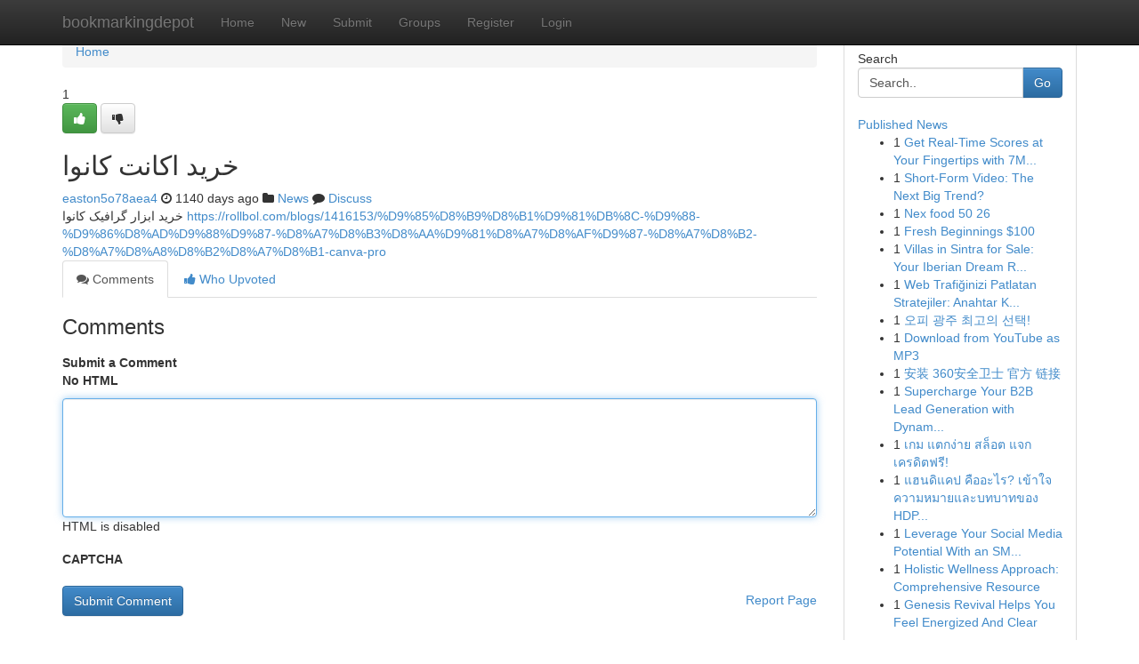

--- FILE ---
content_type: text/html; charset=UTF-8
request_url: https://bookmarkingdepot.com/story13661172/%D8%AE%D8%B1%DB%8C%D8%AF-%D8%A7%DA%A9%D8%A7%D9%86%D8%AA-%DA%A9%D8%A7%D9%86%D9%88%D8%A7
body_size: 5172
content:
<!DOCTYPE html>
<html class="no-js" dir="ltr" xmlns="http://www.w3.org/1999/xhtml" xml:lang="en" lang="en"><head>

<meta http-equiv="Pragma" content="no-cache" />
<meta http-equiv="expires" content="0" />
<meta http-equiv="Content-Type" content="text/html; charset=UTF-8" />	
<title>خرید اکانت کانوا</title>
<link rel="alternate" type="application/rss+xml" title="bookmarkingdepot.com &raquo; Feeds 1" href="/rssfeeds.php?p=1" />
<link rel="alternate" type="application/rss+xml" title="bookmarkingdepot.com &raquo; Feeds 2" href="/rssfeeds.php?p=2" />
<link rel="alternate" type="application/rss+xml" title="bookmarkingdepot.com &raquo; Feeds 3" href="/rssfeeds.php?p=3" />
<link rel="alternate" type="application/rss+xml" title="bookmarkingdepot.com &raquo; Feeds 4" href="/rssfeeds.php?p=4" />
<link rel="alternate" type="application/rss+xml" title="bookmarkingdepot.com &raquo; Feeds 5" href="/rssfeeds.php?p=5" />
<link rel="alternate" type="application/rss+xml" title="bookmarkingdepot.com &raquo; Feeds 6" href="/rssfeeds.php?p=6" />
<link rel="alternate" type="application/rss+xml" title="bookmarkingdepot.com &raquo; Feeds 7" href="/rssfeeds.php?p=7" />
<link rel="alternate" type="application/rss+xml" title="bookmarkingdepot.com &raquo; Feeds 8" href="/rssfeeds.php?p=8" />
<link rel="alternate" type="application/rss+xml" title="bookmarkingdepot.com &raquo; Feeds 9" href="/rssfeeds.php?p=9" />
<link rel="alternate" type="application/rss+xml" title="bookmarkingdepot.com &raquo; Feeds 10" href="/rssfeeds.php?p=10" />
<meta name="google-site-verification" content="m5VOPfs2gQQcZXCcEfUKlnQfx72o45pLcOl4sIFzzMQ" /><meta name="Language" content="en-us" />
<meta name="viewport" content="width=device-width, initial-scale=1.0">
<meta name="generator" content="Kliqqi" />

          <link rel="stylesheet" type="text/css" href="//netdna.bootstrapcdn.com/bootstrap/3.2.0/css/bootstrap.min.css">
             <link rel="stylesheet" type="text/css" href="https://cdnjs.cloudflare.com/ajax/libs/twitter-bootstrap/3.2.0/css/bootstrap-theme.css">
                <link rel="stylesheet" type="text/css" href="https://cdnjs.cloudflare.com/ajax/libs/font-awesome/4.1.0/css/font-awesome.min.css">
<link rel="stylesheet" type="text/css" href="/templates/bootstrap/css/style.css" media="screen" />

                         <script type="text/javascript" src="https://cdnjs.cloudflare.com/ajax/libs/modernizr/2.6.1/modernizr.min.js"></script>
<script type="text/javascript" src="https://cdnjs.cloudflare.com/ajax/libs/jquery/1.7.2/jquery.min.js"></script>
<style></style>
<link rel="alternate" type="application/rss+xml" title="RSS 2.0" href="/rss"/>
<link rel="icon" href="/favicon.ico" type="image/x-icon"/>
</head>

<body dir="ltr">

<header role="banner" class="navbar navbar-inverse navbar-fixed-top custom_header">
<div class="container">
<div class="navbar-header">
<button data-target=".bs-navbar-collapse" data-toggle="collapse" type="button" class="navbar-toggle">
    <span class="sr-only">Toggle navigation</span>
    <span class="fa fa-ellipsis-v" style="color:white"></span>
</button>
<a class="navbar-brand" href="/">bookmarkingdepot</a>	
</div>
<span style="display: none;"><a href="/forum">forum</a></span>
<nav role="navigation" class="collapse navbar-collapse bs-navbar-collapse">
<ul class="nav navbar-nav">
<li ><a href="/">Home</a></li>
<li ><a href="/new">New</a></li>
<li ><a href="/submit">Submit</a></li>
                    
<li ><a href="/groups"><span>Groups</span></a></li>
<li ><a href="/register"><span>Register</span></a></li>
<li ><a data-toggle="modal" href="#loginModal">Login</a></li>
</ul>
	

</nav>
</div>
</header>
<!-- START CATEGORIES -->
<div class="subnav" id="categories">
<div class="container">
<ul class="nav nav-pills"><li class="category_item"><a  href="/">Home</a></li></ul>
</div>
</div>
<!-- END CATEGORIES -->
	
<div class="container">
	<section id="maincontent"><div class="row"><div class="col-md-9">

<ul class="breadcrumb">
	<li><a href="/">Home</a></li>
</ul>

<div itemscope itemtype="http://schema.org/Article" class="stories" id="xnews-13661172" >


<div class="story_data">
<div class="votebox votebox-published">

<div itemprop="aggregateRating" itemscope itemtype="http://schema.org/AggregateRating" class="vote">
	<div itemprop="ratingCount" class="votenumber">1</div>
<div id="xvote-3" class="votebutton">
<!-- Already Voted -->
<a class="btn btn-default btn-success linkVote_3" href="/login" title=""><i class="fa fa-white fa-thumbs-up"></i></a>
<!-- Bury It -->
<a class="btn btn-default linkVote_3" href="/login"  title="" ><i class="fa fa-thumbs-down"></i></a>


</div>
</div>
</div>
<div class="title" id="title-3">
<span itemprop="name">

<h2 id="list_title"><span>خرید اکانت کانوا</span></h2></span>	
<span class="subtext">

<span itemprop="author" itemscope itemtype="http://schema.org/Person">
<span itemprop="name">
<a href="/user/easton5o78aea4" rel="nofollow">easton5o78aea4</a> 
</span></span>
<i class="fa fa-clock-o"></i>
<span itemprop="datePublished">  1140 days ago</span>

<script>
$(document).ready(function(){
    $("#list_title span").click(function(){
		window.open($("#siteurl").attr('href'), '', '');
    });
});
</script>

<i class="fa fa-folder"></i> 
<a href="/groups">News</a>

<span id="ls_comments_url-3">
	<i class="fa fa-comment"></i> <span id="linksummaryDiscuss"><a href="#discuss" class="comments">Discuss</a>&nbsp;</span>
</span> 





</div>
</div>
<span itemprop="articleBody">
<div class="storycontent">
	
<div class="news-body-text" id="ls_contents-3" dir="ltr">
خرید ابزار گرافیک کانوا <a id="siteurl" target="_blank" href="https://rollbol.com/blogs/1416153/%D9%85%D8%B9%D8%B1%D9%81%DB%8C-%D9%88-%D9%86%D8%AD%D9%88%D9%87-%D8%A7%D8%B3%D8%AA%D9%81%D8%A7%D8%AF%D9%87-%D8%A7%D8%B2-%D8%A7%D8%A8%D8%B2%D8%A7%D8%B1-canva-pro">https://rollbol.com/blogs/1416153/%D9%85%D8%B9%D8%B1%D9%81%DB%8C-%D9%88-%D9%86%D8%AD%D9%88%D9%87-%D8%A7%D8%B3%D8%AA%D9%81%D8%A7%D8%AF%D9%87-%D8%A7%D8%B2-%D8%A7%D8%A8%D8%B2%D8%A7%D8%B1-canva-pro</a><div class="clearboth"></div> 
</div>
</div><!-- /.storycontent -->
</span>
</div>

<ul class="nav nav-tabs" id="storytabs">
	<li class="active"><a data-toggle="tab" href="#comments"><i class="fa fa-comments"></i> Comments</a></li>
	<li><a data-toggle="tab" href="#who_voted"><i class="fa fa-thumbs-up"></i> Who Upvoted</a></li>
</ul>


<div id="tabbed" class="tab-content">

<div class="tab-pane fade active in" id="comments" >
<h3>Comments</h3>
<a name="comments" href="#comments"></a>
<ol class="media-list comment-list">

<a name="discuss"></a>
<form action="" method="post" id="thisform" name="mycomment_form">
<div class="form-horizontal">
<fieldset>
<div class="control-group">
<label for="fileInput" class="control-label">Submit a Comment</label>
<div class="controls">

<p class="help-inline"><strong>No HTML  </strong></p>
<textarea autofocus name="comment_content" id="comment_content" class="form-control comment-form" rows="6" /></textarea>
<p class="help-inline">HTML is disabled</p>
</div>
</div>


<script>
var ACPuzzleOptions = {
   theme :  "white",
   lang :  "en"
};
</script>

<div class="control-group">
	<label for="input01" class="control-label">CAPTCHA</label>
	<div class="controls">
	<div id="solvemedia_display">
	<script type="text/javascript" src="https://api.solvemedia.com/papi/challenge.script?k=1G9ho6tcbpytfUxJ0SlrSNt0MjjOB0l2"></script>

	<noscript>
	<iframe src="http://api.solvemedia.com/papi/challenge.noscript?k=1G9ho6tcbpytfUxJ0SlrSNt0MjjOB0l2" height="300" width="500" frameborder="0"></iframe><br/>
	<textarea name="adcopy_challenge" rows="3" cols="40"></textarea>
	<input type="hidden" name="adcopy_response" value="manual_challenge"/>
	</noscript>	
</div>
<br />
</div>
</div>

<div class="form-actions">
	<input type="hidden" name="process" value="newcomment" />
	<input type="hidden" name="randkey" value="75578554" />
	<input type="hidden" name="link_id" value="3" />
	<input type="hidden" name="user_id" value="2" />
	<input type="hidden" name="parrent_comment_id" value="0" />
	<input type="submit" name="submit" value="Submit Comment" class="btn btn-primary" />
	<a href="https://remove.backlinks.live" target="_blank" style="float:right; line-height: 32px;">Report Page</a>
</div>
</fieldset>
</div>
</form>
</ol>
</div>
	
<div class="tab-pane fade" id="who_voted">
<h3>Who Upvoted this Story</h3>
<div class="whovotedwrapper whoupvoted">
<ul>
<li>
<a href="/user/easton5o78aea4" rel="nofollow" title="easton5o78aea4" class="avatar-tooltip"><img src="/avatars/Avatar_100.png" alt="" align="top" title="" /></a>
</li>
</ul>
</div>
</div>
</div>
<!-- END CENTER CONTENT -->


</div>

<!-- START RIGHT COLUMN -->
<div class="col-md-3">
<div class="panel panel-default">
<div id="rightcol" class="panel-body">
<!-- START FIRST SIDEBAR -->

<!-- START SEARCH BOX -->
<script type="text/javascript">var some_search='Search..';</script>
<div class="search">
<div class="headline">
<div class="sectiontitle">Search</div>
</div>

<form action="/search" method="get" name="thisform-search" class="form-inline search-form" role="form" id="thisform-search" >

<div class="input-group">

<input type="text" class="form-control" tabindex="20" name="search" id="searchsite" value="Search.." onfocus="if(this.value == some_search) {this.value = '';}" onblur="if (this.value == '') {this.value = some_search;}"/>

<span class="input-group-btn">
<button type="submit" tabindex="21" class="btn btn-primary custom_nav_search_button" />Go</button>
</span>
</div>
</form>

<div style="clear:both;"></div>
<br />
</div>
<!-- END SEARCH BOX -->

<!-- START ABOUT BOX -->

	


<div class="headline">
<div class="sectiontitle"><a href="/">Published News</a></div>
</div>
<div class="boxcontent">
<ul class="sidebar-stories">

<li>
<span class="sidebar-vote-number">1</span>	<span class="sidebar-article"><a href="https://bookmarkingdepot.com/story20892594/get-real-time-scores-at-your-fingertips-with-7mlivescore" class="sidebar-title">Get Real-Time Scores at Your Fingertips with 7M...</a></span>
</li>
<li>
<span class="sidebar-vote-number">1</span>	<span class="sidebar-article"><a href="https://bookmarkingdepot.com/story20892593/short-form-video-the-next-big-trend" class="sidebar-title">Short-Form Video: The Next Big Trend? </a></span>
</li>
<li>
<span class="sidebar-vote-number">1</span>	<span class="sidebar-article"><a href="https://bookmarkingdepot.com/story20892592/nex-food-50-26" class="sidebar-title">Nex food​ 50 26</a></span>
</li>
<li>
<span class="sidebar-vote-number">1</span>	<span class="sidebar-article"><a href="https://bookmarkingdepot.com/story20892591/fresh-beginnings-100" class="sidebar-title">Fresh Beginnings $100</a></span>
</li>
<li>
<span class="sidebar-vote-number">1</span>	<span class="sidebar-article"><a href="https://bookmarkingdepot.com/story20892590/villas-in-sintra-for-sale-your-iberian-dream-residence" class="sidebar-title">Villas in Sintra for Sale: Your Iberian Dream R...</a></span>
</li>
<li>
<span class="sidebar-vote-number">1</span>	<span class="sidebar-article"><a href="https://bookmarkingdepot.com/story20892589/web-trafiğinizi-patlatan-stratejiler-anahtar-kelime-hit-botu" class="sidebar-title">Web Trafiğinizi Patlatan Stratejiler: Anahtar K...</a></span>
</li>
<li>
<span class="sidebar-vote-number">1</span>	<span class="sidebar-article"><a href="https://bookmarkingdepot.com/story20892588/오피-광주-최고의-선택" class="sidebar-title">오피 광주 최고의 선택! </a></span>
</li>
<li>
<span class="sidebar-vote-number">1</span>	<span class="sidebar-article"><a href="https://bookmarkingdepot.com/story20892587/download-from-youtube-as-mp3" class="sidebar-title">Download from YouTube as MP3 </a></span>
</li>
<li>
<span class="sidebar-vote-number">1</span>	<span class="sidebar-article"><a href="https://bookmarkingdepot.com/story20892586/安装-360安全卫士-官方-链接" class="sidebar-title">安装 360安全卫士 官方 链接</a></span>
</li>
<li>
<span class="sidebar-vote-number">1</span>	<span class="sidebar-article"><a href="https://bookmarkingdepot.com/story20892585/supercharge-your-b2b-lead-generation-with-dynamic-email-automation" class="sidebar-title">Supercharge Your B2B Lead Generation with Dynam...</a></span>
</li>
<li>
<span class="sidebar-vote-number">1</span>	<span class="sidebar-article"><a href="https://bookmarkingdepot.com/story20892584/เกม-แตกง-าย-สล-อต-แจกเครด-ตฟร" class="sidebar-title">เกม แตกง่าย สล็อต แจกเครดิตฟรี!</a></span>
</li>
<li>
<span class="sidebar-vote-number">1</span>	<span class="sidebar-article"><a href="https://bookmarkingdepot.com/story20892583/แฮนด-แคป-ค-ออะไร-เข-าใจความหมายและบทบาทของ-hdp-ในการแทงบอล" class="sidebar-title">แฮนดิแคป คืออะไร? เข้าใจความหมายและบทบาทของ HDP...</a></span>
</li>
<li>
<span class="sidebar-vote-number">1</span>	<span class="sidebar-article"><a href="https://bookmarkingdepot.com/story20892582/leverage-your-social-media-potential-with-an-smm-panel" class="sidebar-title">Leverage Your Social Media Potential With an SM...</a></span>
</li>
<li>
<span class="sidebar-vote-number">1</span>	<span class="sidebar-article"><a href="https://bookmarkingdepot.com/story20892581/holistic-wellness-approach-comprehensive-resource" class="sidebar-title">Holistic Wellness Approach: Comprehensive Resource</a></span>
</li>
<li>
<span class="sidebar-vote-number">1</span>	<span class="sidebar-article"><a href="https://bookmarkingdepot.com/story20892580/genesis-revival-helps-you-feel-energized-and-clear" class="sidebar-title">Genesis Revival Helps You Feel Energized And Clear</a></span>
</li>

</ul>
</div>

<!-- END SECOND SIDEBAR -->
</div>
</div>
</div>
<!-- END RIGHT COLUMN -->
</div></section>
<hr>

<!--googleoff: all-->
<footer class="footer">
<div id="footer">
<span class="subtext"> Copyright &copy; 2026 | <a href="/search">Advanced Search</a> 
| <a href="/">Live</a>
| <a href="/">Tag Cloud</a>
| <a href="/">Top Users</a>
| Made with <a href="#" rel="nofollow" target="_blank">Kliqqi CMS</a> 
| <a href="/rssfeeds.php?p=1">All RSS Feeds</a> 
</span>
</div>
</footer>
<!--googleon: all-->


</div>
	
<!-- START UP/DOWN VOTING JAVASCRIPT -->
	
<script>
var my_base_url='http://bookmarkingdepot.com';
var my_kliqqi_base='';
var anonymous_vote = false;
var Voting_Method = '1';
var KLIQQI_Visual_Vote_Cast = "Voted";
var KLIQQI_Visual_Vote_Report = "Buried";
var KLIQQI_Visual_Vote_For_It = "Vote";
var KLIQQI_Visual_Comment_ThankYou_Rating = "Thank you for rating this comment.";


</script>
<!-- END UP/DOWN VOTING JAVASCRIPT -->


<script type="text/javascript" src="https://cdnjs.cloudflare.com/ajax/libs/jqueryui/1.8.23/jquery-ui.min.js"></script>
<link href="https://cdnjs.cloudflare.com/ajax/libs/jqueryui/1.8.23/themes/base/jquery-ui.css" media="all" rel="stylesheet" type="text/css" />




             <script type="text/javascript" src="https://cdnjs.cloudflare.com/ajax/libs/twitter-bootstrap/3.2.0/js/bootstrap.min.js"></script>

<!-- Login Modal -->
<div class="modal fade" id="loginModal" tabindex="-1" role="dialog">
<div class="modal-dialog">
<div class="modal-content">
<div class="modal-header">
<button type="button" class="close" data-dismiss="modal" aria-hidden="true">&times;</button>
<h4 class="modal-title">Login</h4>
</div>
<div class="modal-body">
<div class="control-group">
<form id="signin" action="/login?return=/story13661172/%D8%AE%D8%B1%DB%8C%D8%AF-%D8%A7%DA%A9%D8%A7%D9%86%D8%AA-%DA%A9%D8%A7%D9%86%D9%88%D8%A7" method="post">

<div style="login_modal_username">
	<label for="username">Username/Email</label><input id="username" name="username" class="form-control" value="" title="username" tabindex="1" type="text">
</div>
<div class="login_modal_password">
	<label for="password">Password</label><input id="password" name="password" class="form-control" value="" title="password" tabindex="2" type="password">
</div>
<div class="login_modal_remember">
<div class="login_modal_remember_checkbox">
	<input id="remember" style="float:left;margin-right:5px;" name="persistent" value="1" tabindex="3" type="checkbox">
</div>
<div class="login_modal_remember_label">
	<label for="remember" style="">Remember</label>
</div>
<div style="clear:both;"></div>
</div>
<div class="login_modal_login">
	<input type="hidden" name="processlogin" value="1"/>
	<input type="hidden" name="return" value=""/>
	<input class="btn btn-primary col-md-12" id="signin_submit" value="Sign In" tabindex="4" type="submit">
</div>
    
<hr class="soften" id="login_modal_spacer" />
	<div class="login_modal_forgot"><a class="btn btn-default col-md-12" id="forgot_password_link" href="/login">Forgotten Password?</a></div>
	<div class="clearboth"></div>
</form>
</div>
</div>
</div>
</div>
</div>

<script>$('.avatar-tooltip').tooltip()</script>
<script defer src="https://static.cloudflareinsights.com/beacon.min.js/vcd15cbe7772f49c399c6a5babf22c1241717689176015" integrity="sha512-ZpsOmlRQV6y907TI0dKBHq9Md29nnaEIPlkf84rnaERnq6zvWvPUqr2ft8M1aS28oN72PdrCzSjY4U6VaAw1EQ==" data-cf-beacon='{"version":"2024.11.0","token":"ada2661550f7422a81e8fab6eb7aef5d","r":1,"server_timing":{"name":{"cfCacheStatus":true,"cfEdge":true,"cfExtPri":true,"cfL4":true,"cfOrigin":true,"cfSpeedBrain":true},"location_startswith":null}}' crossorigin="anonymous"></script>
</body>
</html>
